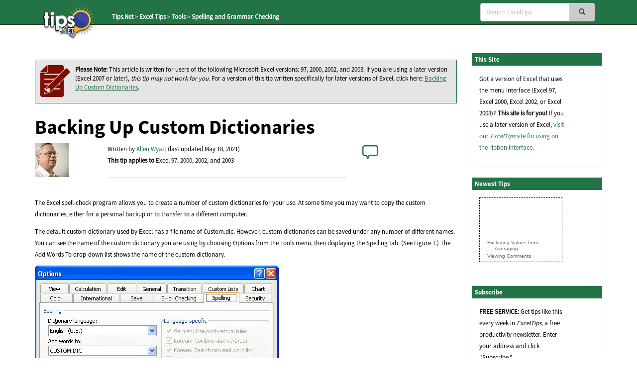

--- FILE ---
content_type: text/html; charset=UTF-8
request_url: https://excel.tips.net/T003320_Backing_Up_Custom_Dictionaries.html
body_size: 8168
content:

<!DOCTYPE html>
<html>
<head>
    <title>Backing Up Custom Dictionaries (Microsoft Excel)</title>
    <meta charset="utf-8" />
    <meta name="viewport" content="width=device-width, initial-scale=1.0" />
    <meta name="keywords" content="Tools, MS Excel, Excel, Microsoft Excel, Microsoft, Spelling and Grammar Checking, Microsoft Office" />
    <meta name="description" content="The custom dictionary used in Excel contains the information you decide relative to spelling. After a while, you might start to realize how much work it took to get that dictionary just as you like it. Here's how to back up all that work. (Tips.Net)" />
    <meta name="author" content="Allen Wyatt" />
    <meta name="Rating" content="General" />
    <meta name="Copyright" content="Sharon Parq Associates, Inc." />
	<link rel="icon" href="/favicon.ico" type="image/x-icon" />
	<link rel="shortcut icon" href="/favicon.ico" />
    <link href="https://css.tips.net/newsite2-base.css" rel="stylesheet" />
    <link href="https://css.tips.net/newsite2-excel.css" rel="stylesheet" />
    <script type="text/javascript" src="https://js.tips.net/newsite.js"></script>
    <script type="text/javascript">
var sheight=130;
var sspeed=2;
var msg='';
     msg += '<p><a href="https://excel.tips.net/T002050_Excluding_Values_from_Averaging.html" target="_blank">Excluding Values from Averaging</a></p>'+
'<p><a href="https://excel.tips.net/T002856_Viewing_Comments.html" target="_blank">Viewing Comments</a></p>'+
'<p><a href="https://excel.tips.net/T002217_Working_With_Multiple_Printers.html" target="_blank">Working With Multiple Printers</a></p>'+
'<p><a href="https://excel.tips.net/T002177_Entering_Dates_in_Excel.html" target="_blank">Entering Dates in Excel</a></p>'+
'<p><a href="https://excel.tips.net/T002022_Creating_Worksheets_with_a_Macro.html" target="_blank">Creating Worksheets with a Macro</a></p>'+
'<p><a href="https://excel.tips.net/T005599_Disabling_the_Insert_Key.html" target="_blank">Disabling the Insert Key</a></p>'+
'<p><a href="https://excel.tips.net/T002012_Inserting_the_Current_Time_with_Seconds.html" target="_blank">Inserting the Current Time with Seconds</a></p>'+
'<p><a href="https://excel.tips.net/T002030_Undoing_an_Edit.html" target="_blank">Undoing an Edit</a></p>'+
'';

var resumesspeed=sspeed;
function startSlider() {
    if (document.all) iemarquee(ticker);
    else if (document.getElementById)
        ns6marquee(document.getElementById('ticker'));
}

function iemarquee(whichdiv){
    iediv=eval(whichdiv)
    sheight += 50;
    iediv.style.pixelTop=sheight
    iediv.innerHTML=msg
    sizeup=iediv.offsetHeight
    ieslide()
}

function ieslide(){
    if (iediv.style.pixelTop>=sizeup*(-1)){
        iediv.style.pixelTop-=sspeed
        setTimeout("ieslide()",100)
    }
    else{
        iediv.style.pixelTop=sheight
        ieslide()
    }
}

function ns6marquee(whichdiv){
    ns6div=eval(whichdiv)
//    sheight += 50;
    ns6div.style.top=sheight + "px";
    ns6div.innerHTML=msg
    sizeup=ns6div.offsetHeight
    ns6slide()
}

function ns6slide(){
    if (parseInt(ns6div.style.top)>=sizeup*(-1)){
        theTop = parseInt(ns6div.style.top)-sspeed
        ns6div.style.top = theTop + "px";
        setTimeout("ns6slide()",100)
    }
    else {
        ns6div.style.top = sheight + "px";
        ns6slide()
    }
}
    </script>
    <script type="text/javascript">var type="none", num=3320, site=2;</script>
        <script type="text/javascript">
            var _gaq = _gaq || [];
            _gaq.push(["_setAccount", "UA-2602834-21"]);
            _gaq.push(["_trackPageview"]);
            (function() {
                var ga = document.createElement("script"); ga.type = "text/javascript"; ga.async = true;
                ga.src = ("https:" == document.location.protocol ? "https://ssl" : "http://www") + ".google-analytics.com/ga.js";
                var s = document.getElementsByTagName("script")[0]; s.parentNode.insertBefore(ga, s);
            })();
        </script>
</head>
<body>
	<!-- Header -->
	<div class="navbar navbar-inverse navbar-fixed-top">
		<div class="navbar-inner">
			<div class="container">
				<div class="col-md-3 col-sm-3 col-xs-2">
					<a href="/" class="logo-link"><img id="tips-logo" src="https://images.tips.net/commonImages/logo.png" alt="tips.net"></a>

					<!-- Breadcrumbs -->
					<div class="breadcrumb-section hidden-sm hidden-xs">
						<ul class="breadcrumbs">
                                <li><a href="https://www.tips.net" class="active-breadcrumb">Tips.Net</a></li>
                                <li>&nbsp;&gt;&nbsp;<a href="https://excel.tips.net" class="active-breadcrumb">Excel Tips</a></li>
                                <li>&nbsp;&gt;&nbsp;<a href="https://excel.tips.net/C0145_Tools.html" class="active-breadcrumb">Tools</a></li>
                                <li>&nbsp;&gt;&nbsp;<a href="https://excel.tips.net/C0150_Spelling_and_Grammar_Checking.html" class="active-breadcrumb">Spelling and Grammar Checking</a></li>

						</ul>
					</div>
				</div>

                <div class="col-md-3 col-sm-3 col-xs-2"></div>
					<!-- Navbar -->
					<div class="navbar-header">
						<button class="navbar-toggle" type="button" onclick="viewSearch();">
							<span class="sr-only">Toggle navigation</span>
							<span class="glyphicon glyphicon-search search-icon-mobile" aria-hidden="true"></span>
						</button>
					</div>
					<div id="bs-navbar-collapse" class="collapse navbar-collapse" role="navigation">
						<div class="col-md-6 col-sm-6 col-xs-8">
							<!-- This search bar is only hidden on mobile -->
							<div class="form-navbar hidden-xs">
								<form class="form-inline navbar-right" role="search" method="get" id="searchbox" action="/results.html">
									<div class="form-group">
										<div class="input-group">
                                    		<input type="text" class="form-control" placeholder="Search ExcelTips" name="q" />
											<div class="input-group-addon">
												<button type="submit" class="btn btn-primary" id="searchsubmit" onclick="return chkSearch();">
													<span class="glyphicon glyphicon-search" aria-hidden="true"></span>
												</button>
											</div>
										</div>
									</div>
								</form>

							</div>
							<!-- This is a duplicate search bar with different styling that is only visible on mobile -->
							<div class="form-navbar-collapsed visible-xs">
								<form class="form-inline navbar-right" role="search" method="get" id="searchbox" action="/results.html">
									<div class="form-group">
										<div class="input-group">
                            	       		<input type="text" class="form-control" placeholder="Search ExcelTips" name="q" />
											<div class="input-group-addon">
												<button type="submit" class="btn btn-primary" onclick="chkSearch();">
													<span class="glyphicon glyphicon-search" aria-hidden="true"></span>
												</button>
											</div>
										</div>
									</div>
								</form>

							</div>
						</div>
					</div>
            </div>
        </div>
    </div>

    <!-- Body -->
    <div class="offset-top-nav"></div>
    <div class="container">
        <div class="row">

            <!-- Main Content Section -->
            <div class="center-column col-md-9 col-sm-9 col-xs-12">
                <!-- Article Heading Info Section -->
                <!-- google_ad_section_start -->
                <div class="row article-heading-info">
                    <div class="col-md-12 col-sm-12 col-xs-12">

                        <div class="please-note-big">
                            <p><img class="please-note-icon hidden-xs" src="https://images.tips.net/commonImages/VersionNote.png"><strong>Please Note: </strong>
								This article is written for users of the following Microsoft Excel versions: 97, 2000, 2002, and 2003. If you are using a later version (Excel 2007 or later), <i>this tip may not work for you</i>. For a version of this tip written specifically for later versions of Excel, click here: <a href="https://excelribbon.tips.net/T006154_Backing_Up_Custom_Dictionaries">Backing Up Custom Dictionaries</a>.</p>
                        </div>
                        <div class="article-heading">
                            <h1>Backing Up Custom Dictionaries</h1>
                        </div>
                        <div class="row">
                            <div class="col-md-2 col-sm-2 col-xs-2">
                                <div class="author-picture">
                                    <img class="img-responsive" src="https://images.tips.net/commonImages/authors/allenWyattAvatar.jpg">
                                </div>
                            </div>
                            <div class="col-md-7 col-sm-7 col-xs-7">
                                <p>Written by <a href="https://www.tips.net/Authors/A0001_Allen_Wyatt.html">Allen Wyatt</a> (last updated May 18, 2021)<br /><strong>This tip applies to</strong> Excel 97, 2000, 2002, and 2003<hr>
                                </p>
                            </div>
                            <div class="col-md-3 col-sm-3 col-xs-3">
                               <p><a href="https://excel.tips.net/T003320_Backing_Up_Custom_Dictionaries.html#comment-form-hd" class="comment-link2"><span id="comment-link2"></span></a></p>
                            </div>
                        </div>

                    </div>
                </div>
                <!-- Content Block Section -->

                <div class="content-block-1">
<p>The Excel spell-check program allows you to create a number of custom dictionaries for your use. At some time you may want to copy the custom dictionaries, either for a personal backup or to transfer to a different computer.</p>
<p>The default custom dictionary used by Excel has a file name of Custom.dic. However, custom dictionaries can be saved under any number of different names. You can see the name of the custom dictionary you are using by choosing Options from the Tools menu, then displaying the Spelling tab. (See Figure 1.)  The Add Words To drop-down list shows the name of the custom dictionary.</p><p class="fig"><img class="img-responsive" src="https://images.tips.net/S02/Figs/T3320F1.png" border="0" /></p>
<p class="figcap"><strong> Figure 1.</strong> The Spelling tab of the Options dialog box.</p>

<p>The safest course to backing up custom dictionaries is to look for any file that has the DIC file name extension. Use the Windows Search tool to locate the files. You can then copy these files to some sort of backup media, such as an external hard drive, CD-ROM, or flash drive.</p>
<p>Remember, as well, that the custom dictionaries are used by more than Excel&mdash;the are used by other products in the Microsoft Office suite, such as Word and PowerPoint.</p>


                </div>
				<div class="content-block-2">
					<div class="home-page-content">
						<p><a href="https://excel.tips.net/T003320_Backing_Up_Custom_Dictionaries.html#comment-form-hd"><span id="comment-link" style="font-weight: bold; font-size: 14px"></span></a></p>

					</div>
				</div>


                <div class="content-block-3">
                    <p><em>ExcelTips</em> is your source for cost-effective Microsoft Excel training.
						This tip (3320) applies to Microsoft Excel 97, 2000, 2002, and 2003. You can find a version of this tip for the ribbon interface of Excel (Excel 2007 and later) here: <strong><a href="https://excelribbon.tips.net/T006154_Backing_Up_Custom_Dictionaries">Backing Up Custom Dictionaries</a></strong>.</p>
                </div>
                <!-- google_ad_section_end -->
                <!-- Author Section -->
                <div class="author-bio content-block-2">
                    <div class="red-heading-container">
                        <h5>Author Bio</h5>
                    </div>
                    <p class="author-red">Allen Wyatt</p>
                    <p>With more than 50 non-fiction books and numerous magazine articles to his credit, Allen Wyatt is an internationally recognized author. He is president of <a href="https://www.sharonparq.com">Sharon Parq Associates</a>, a computer and publishing services company. <a href="https://www.tips.net/Authors/A0001_Allen_Wyatt.html" rel="author">Learn more about Allen</a>...</p>
                    <div class="additional-info">
                        <div class="row">
                            <div class="col-md-12 col-sm-12 col-xs-12">
                                <div class="row">
                                    <div class="col-lg-3 col-md-5 col-sm-5 col-xs-5">
                                        <h5>MORE FROM ALLEN</h5>
                                    </div>
                                    <div class="additional-info-line col-lg-9 col-md-7 col-sm-7 col-xs-7"></div>
                                </div>
                            </div>
                        </div>
                    </div>
                    <div class="row">							<div class="additional-info-blocks col-md-4 col-xs-6">
								<p class="author-red">Selecting Text Orientation for an Axis in Microsoft Graph</p>
								<p>Microsoft Graph allows you to easily create charts from numeric data, without the need to use Excel. This tip explains&nbsp;...</p>
								<a href="https://word.tips.net/T000706_Selecting_Text_Orientation_for_an_Axis_in_Microsoft_Graph.html">Discover More</a>
							</div>							<div class="additional-info-blocks col-md-4 col-xs-6">
								<p class="author-red">Changing Orientation of a Text Box</p>
								<p>Want to change how a text box is oriented on the page? You can't do it, but you can adjust the dimensions of the box&nbsp;...</p>
								<a href="https://word.tips.net/T000965_Changing_Orientation_of_a_Text_Box.html">Discover More</a>
							</div>							<div class="additional-info-blocks col-md-4 col-xs-6">
								<p class="author-red">Always Open at 100% Zoom</p>
								<p>Tired of shared workbooks opening at some strange zoom factor that makes viewing your data difficult? Here's how to make&nbsp;...</p>
								<a href="https://excel.tips.net/T002668_Always_Open_at_100_Zoom.html">Discover More</a>
							</div>                	</div>

                </div>
                <!-- Heres More Help Section -->
                <div class="row">
                    <div class="more-help col-md-12 col-sm-12 col-xs-12">
                        <div class="col-md-2 col-sm-2 col-xs-2">
                            <img class="img-responsive" src="https://images.tips.net/S9997/images/amazon/e2019fd.png">
                        </div>
                        <div class="col-md-10 col-sm-10 col-xs-10">
                            <p><strong>Excel Smarts for Beginners!</strong> Featuring the friendly and trusted <i>For Dummies</i> style, this popular guide shows beginners how to get up and running with Excel while also helping more experienced users get comfortable with the newest features. Check out <a href="http://go.tips.net/am08" target="_blank"><em>Excel 2019 For Dummies</em></a> today!</p>
                        </div>
                    </div>
                </div>

                <div class="row">
                    <div class="additional-info">
	                    <div class="red-heading-container">
	                        <h5>More ExcelTips (menu)</h5>
	                    </div>
                    </div>					<div class="additional-info-blocks col-md-4 col-xs-6">
						<p class="author-red">Adjusting Spell Check for Internet Addresses</p>
						<p>When you check the spelling of worksheet data, you may want to spell checker to either ignore or check Internet addresses&nbsp;...</p>
						<a href="https://excel.tips.net/T003372_Adjusting_Spell_Check_for_Internet_Addresses.html">Discover More</a>
					</div>					<div class="additional-info-blocks col-md-4 col-xs-6">
						<p class="author-red">Spell-checking Uppercase Words</p>
						<p>Excel's spell-checker normally checks uppercase words for spelling. If your worksheet contains a lot of acronyms, you&nbsp;...</p>
						<a href="https://excel.tips.net/T003321_Spell-checking_Uppercase_Words.html">Discover More</a>
					</div>					<div class="additional-info-blocks col-md-4 col-xs-6">
						<p class="author-red">Allowing for Words that Contain Numbers</p>
						<p>When Excel does a spell-check of the information in a worksheet, you may want it to ignore words that contain numbers.&nbsp;...</p>
						<a href="https://excel.tips.net/T003380_Allowing_for_Words_that_Contain_Numbers.html">Discover More</a>
					</div>                </div>

                <!-- Bottom Subscribe Section -->
                <div class="row">
					<div class="red-heading-container">
                        <h5>Subscribe</h5>
                    </div>
                    <div class="col-md-5 col-sm-5 col-xs-5">
                        <div class="panel panel-primary">
                        	<p style="padding-top: 25px;"><strong>FREE SERVICE:</strong> Get tips like this every week in <em>ExcelTips,</em> a free productivity newsletter. Enter your address and click "Subscribe."</p>
                                <p class="muted"><u><a href="/ci.html" target="_blank">View most recent newsletter.</a></u></p>
                        </div>
                    </div>
                    <div class="bot-subscribe-right col-md-7 col-sm-7 col-xs-7">
                        <form method="post" action="https://www.aweber.com/scripts/addlead.pl">
                            <div class="form-group">
                                <input type="hidden" name="unit" value="exceltips" />
                                <input type="hidden" name="redirect" value="https://excel.tips.net/donesub.html" />
                                <input type="hidden" name="aweber_adtracking" value="website" />
                                <input type="hidden" name="aweber_message" value="1" />
                                <input type="hidden" name="aweber_required" value="from" />
                                <input type="hidden" name="aweber_forward_vars" value="0" />
                                <input type="email" class="form-control" placeholder="Enter email" id="emailInput" name="from">
                            </div>
                            <button class="btn btn-default btn-block btn-lg" name="submit" value="Subscribe">Subscribe</button>
                        </form>
                        <p class="muted"><a href="https://www.tips.net/privacy.html">(Your e-mail address is not shared with anyone, ever.)</a></p>
                    </div>
                </div>
					<div class="row">
	                    <div id="comment-form-hd" class="red-heading-container">
	                        <h5>Comments</h5>
	                    </div>
					    <form id="comment-form" method="post" enctype="multipart/form-data" onsubmit="return commentFormSubmit(0);" action="">
					        <input type="hidden" name="type" value="com" />
					        <input type="hidden" name="num" value="3320" />
					        <input type="hidden" id="fig_regex" value="\[\{fig\}\]" />
					        <input type="hidden" id="fig_max" value="3" />
					        <input type="hidden" id="yday" value="188" />
					        <input type="hidden" id="disc_body" name="disc_body" value="" />
							<div class="col-md-12 col-sm-12 col-xs-12">
								<div class="row">
									<div class="comments-input col-md-12 col-sm-12 col-xs-12" style="padding-top: 20px;">
										<textarea class="form-control bg-info form-textarea" placeholder="Join the Conversation..." id="comment_body" rows="13" wrap="soft"></textarea>
									</div>
								</div>
								<div class="row">
									<p style="padding: 0 15px; font-size: 12px; line-height: 1.2">If you would like to add an image to
									your comment (not an avatar, but an image to help in making the point of your comment),
									include the characters <b>[{fig}]</b> (all 7 characters, in the sequence shown) in your comment text. You’ll be prompted to upload
									your image when you submit the comment. Maximum image size is 6Mpixels. Images larger than 600px wide or 1000px tall will
									be reduced. Up to three images may be included in a comment. All images are subject to
									review. Commenting privileges may be curtailed if inappropriate images are posted.</p>
								</div>								<div id="comment_fig1" style="display:none;" class="row">
									<div class="comments-input col-md-6 col-sm-6 col-xs-6">
										<input class="form-control" placeholder="Figure 1 Caption" id="fig_cap1" name="fig_cap1" type="text" maxlength="70" value="">
									</div>
									<div class="comments-input col-md-6 col-sm-6 col-xs-6">
										<div  class="form-control"><span style="color: #bbbbb1;">Source&nbsp;</span>
											<input id="fig_file1" name="fig_file1" type="file" accept="image/gif, image/jpeg, image/png" maxlength="120" value="">
										</div>
										<p style="font-size: 9px; line-height: 1.3; margin: 0;">(gif, jpeg or png only, 5MB maximum file size)</p>
									</div>
								</div>								<div id="comment_fig2" style="display:none;" class="row">
									<div class="comments-input col-md-6 col-sm-6 col-xs-6">
										<input class="form-control" placeholder="Figure 2 Caption" id="fig_cap2" name="fig_cap2" type="text" maxlength="70" value="">
									</div>
									<div class="comments-input col-md-6 col-sm-6 col-xs-6">
										<div  class="form-control"><span style="color: #bbbbb1;">Source&nbsp;</span>
											<input id="fig_file2" name="fig_file2" type="file" accept="image/gif, image/jpeg, image/png" maxlength="120" value="">
										</div>
										<p style="font-size: 9px; line-height: 1.3; margin: 0;">(gif, jpeg or png only, 5MB maximum file size)</p>
									</div>
								</div>								<div id="comment_fig3" style="display:none;" class="row">
									<div class="comments-input col-md-6 col-sm-6 col-xs-6">
										<input class="form-control" placeholder="Figure 3 Caption" id="fig_cap3" name="fig_cap3" type="text" maxlength="70" value="">
									</div>
									<div class="comments-input col-md-6 col-sm-6 col-xs-6">
										<div  class="form-control"><span style="color: #bbbbb1;">Source&nbsp;</span>
											<input id="fig_file3" name="fig_file3" type="file" accept="image/gif, image/jpeg, image/png" maxlength="120" value="">
										</div>
										<p style="font-size: 9px; line-height: 1.3; margin: 0;">(gif, jpeg or png only, 5MB maximum file size)</p>
									</div>
								</div>								<div class="row">
									<div class="col-md-6 col-sm-6 col-xs-6">
										<input class="form-control" placeholder="Name" id="comment_name" name="disc_name" type="text" maxlength="40" value="">
									</div>
									<div class="col-md-6 col-sm-6 col-xs-6">
										<input class="form-control" placeholder="Email" id="comment_email" name="disc_email" type="email" maxlength="70" value="">
									</div>
								</div>
								<div class="row">
									<div class="col-md-6 col-sm-6 col-xs-6">										<div class="checkbox">
										    <label>
										      <input id="email_me" name="email_me" value="option1" type="checkbox" >
										      <p>Notify me about new comments ONLY FOR THIS TIP</p>
										    </label>
										</div>
										<div class="checkbox">
										    <label>
										      <input id="email_site" name="email_site" value="option2" type="checkbox" >
										      <p>Notify me about new comments ANYWHERE ON THIS SITE</p>
										    </label>
										</div>
										<div class="checkbox">
										    <label>
										      <input name="dont_show_email" value="option3" type="checkbox"  checked="checked">
										      <p>Hide my email address</p>
										    </label>
										</div>
									</div>
									<div class="col-md-6 col-sm-6 col-xs-6">
										<div class="row captcha-check">
											<div class="col-md-6 col-sm-6 col-xs-6">
												<p class="pull-left"><span id="comment-captcha">What is 4 + 9?</span></p>
											</div>
											<div class="col-md-6 col-sm-6 col-xs-6">
												<input class="form-control" placeholder="" id="captcha" name="captcha" type="text" maxlength="10" value="">
											</div>
										</div>
										<div id="comment-error" class="row"></div>
										<div class="row submit-button">
											<div class="col-md-12 col-sm-12 col-xs-12">
												<input type="submit" class="btn btn-default btn-block btn-lg" name="submit" value="Submit Comment">
											</div>
										</div>
									</div>
								</div>
							</div>
						</form>
					</div>
					<!-- Submitted Comments Section -->
					<div id="submitted-comments" class="comments-text-container col-md-12 col-sm-12 col-xs-12">					<!-- Submitted Comments Section -->
					<div id="submitted-comments" class="comments-text-container col-md-12 col-sm-12 col-xs-12">
						<div class="row">
							<div class="col-md-12 col-sm-12 col-xs-12">
								<p class="commenter-comment">
									There are currently no comments for this tip. (Be the first to leave your comment—just use
									the simple form above!) </p>
							</div>
							<hr class="comment-hr">
						</div>
					</div></div>
            </div>
            <!-- Right Sidebar on Desktop -->
            <div class="right-column col-md-3 col-sm-3 col-xs-12">
                <div class="panel panel-primary">
                    <div class="red-heading-container">
                    	<h5>This Site</h5>
                    </div>
                    <div class="panel-body">
      <p>Got a version of Excel that uses the
       menu interface (Excel 97, Excel 2000, Excel 2002, or Excel 2003)?
       <b>This site is for you!</b> If you
       use a later version of Excel, <a href="https://excelribbon.tips.net">visit
       our <i>ExcelTips</i> site focusing on the ribbon interface</a>.</p>
                    </div>
                </div>                <div class="panel panel-primary">
                    <div class="red-heading-container">
                    	<h5>Newest Tips</h5>
                    </div>
                    <div class="panel-body">
      <div id="ticker-container" onmouseover="sspeed=0;" onmouseout="sspeed=resumesspeed;">
        <div id="ticker"></div>
      </div>
                    </div>
                </div>                <!-- Subscribe Block -->
                <div class="panel panel-primary">
                    <div class="red-heading-container">
                        <h5>Subscribe</h5>
                    </div>
                    <div class="panel-body">
                        <p><strong>FREE SERVICE:</strong> Get tips like this every week in <em>ExcelTips,</em> a free productivity newsletter. Enter your address and click "Subscribe."</p>
                        <form method="post" action="https://www.aweber.com/scripts/addlead.pl">
                            <div class="form-group">
                                <input type="hidden" name="unit" value="exceltips" />
                                <input type="hidden" name="redirect" value="https://excel.tips.net/donesub.html" />
                                <input type="hidden" name="aweber_adtracking" value="website" />
                                <input type="hidden" name="aweber_message" value="1" />
                                <input type="hidden" name="aweber_required" value="from" />
                                <input type="hidden" name="aweber_forward_vars" value="0" />
                                <input type="email" class="form-control" placeholder="Enter email" id="emailInput" name="from">
                            </div>
                            <button class="btn btn-default btn-block btn-lg" name="submit" value="Subscribe">Subscribe</button>
                        </form>
                        <p class="muted"><a href="https://www.tips.net/privacy.html">(Your e-mail address is not shared with anyone, ever.)</a></p>
                        <p class="muted">
                            <u><a href="/ci.html" target="_blank">View the most recent newsletter.</a></u>
                        </p>
                    </div>
                </div>                <!-- Links and Sharing Block -->
                <div class="panel panel-primary">
                    <div class="red-heading-container">
                        <h5>Links and Sharing</h5>
                    </div>
                    <div class="panel-body">
 	                   <ul class="list-group">
                        <li class="list-group-item">
                            <a href="/faq.html" target="_blank">ExcelTips FAQ</a>
                        </li>

	                        <li class="list-group-item">
	                            <a href="/contact.html" target="_blank">Questions or Comments</a>
	                        </li>
                        <li class="list-group-item">
                            <a href="https://brandingpower.com" target="_blank">Great Branding Ideas</a>
                        </li>

	                        <li class="list-group-item">
	                            <a href="http://calendarcorner.net" target="_blank">Free Calendars</a>
	                        </li>

							<li class="list-group-item">
			                    <!-- ADDTHIS BUTTON BEGIN -->
								<!-- Go to www.addthis.com/dashboard to customize your tools -->
								<div class="addthis_inline_share_toolbox" style="margin: 0 -20px;"></div>
			                    <!-- ADDTHIS BUTTON END -->
	                        </li>
	                    </ul>
                	</div>
                </div>                <!-- Sidebar ads -->
                <div class="ad-wide-skyscraper">
                    <script async src="//pagead2.googlesyndication.com/pagead/js/adsbygoogle.js"></script>
                    <!-- ETM AU3 -->
                    <ins class="adsbygoogle"
                        style="display:inline-block;width:160px;height:600px"
                        data-ad-client="ca-pub-7517418523515440"
                        data-ad-slot="5726916210"></ins>
                    <script>
                        (adsbygoogle = window.adsbygoogle || []).push({});
                    </script>
                </div>
        </div>
    </div>
    <!-- FOOTER -->
    <div class="bottom-footer container-fluid exp-teasers">
        <div class="row">
            <div class="col-md-6 col-sm-6 col-xs-6 exp-teaser">
                <div class="col-md-6 col-sm-6 col-xs-12">
                    <div class="exp-teaser-content">
                        <h5 class="primary-red">OUR COMPANY</h5>
                        <hr class="primary-red exp-footer-hr">
                        <ul class="list-group">
                            <li class="list-group-item">
                                <a href="https://www.sharonparq.com" target="_blank">Sharon Parq Associates, Inc.</a>
                            </li>
                            <li class="list-group-item">
                                <a href="https://www.tips.net/about.html" target="_blank">About Tips.Net</a>
                            </li>
                            <li class="list-group-item">
                                <a href="/contact.html" target="_blank">Contact Us</a>
                            </li>
                            <li class="list-group-item">
                                <p><!-- Left intentionally blank --></p>
                            </li>
                            <li class="list-group-item">
                                <a href="https://advertise.tips.net" target="_blank">Advertise with Us</a>
                            </li>
                            <li class="list-group-item">
                                <a href="https://www.tips.net/privacy.html" target="_blank">Our Privacy Policy</a>
                            </li>
                            <li class="list-group-item">
                                <p><!-- Left intentionally blank --></p>
                            </li>
                            <li class="list-group-item">
                                <a href="https://www.tips.net/Authors/authors.html" target="_blank">Author Index</a>
                            </li>
                        </ul>
                    </div>
                </div>
                <div class="col-md-6 col-sm-6 col-xs-12">
                    <div class="exp-teaser-content">
                        <div class="hidden-footer-container visible-xs"></div>
                        <h5 class="primary-red">OUR PRODUCTS</h5>
                        <hr class="primary-red exp-footer-hr">
                        <ul class="list-group">
                            <li class="list-group-item">
                                <a href="https://store.tips.net/S893_E-books.html" target="_blank">Helpful E-books</a>
                            </li>
                            <li class="list-group-item">
                                <a href="https://store.tips.net/S887_Newsletter_Archives.html" target="_blank">Newsletter Archives</a>
                            </li>
                            <li class="list-group-item">
                                <a href="https://usingoffice.com" target="_blank">Video Courses</a>
                            </li>
                            <li class="list-group-item">
                                <p><!-- Left intentionally blank --></p>
                            </li>
                            <li class="list-group-item">
                                <a href="https://store.tips.net/S900_Excel_Products.html" target="_blank">Excel Products</a>
                            </li>
                            <li class="list-group-item">
                                <a href="https://store.tips.net/C0950_WindowsTips_E-books.html" target="_blank">Windows Products</a>
                            </li>
                            <li class="list-group-item">
                                <a href="https://store.tips.net/S901_Word_Products.html" target="_blank">Word Products</a>
                            </li>
                        </ul>
                    </div>
                </div>
            </div>
            <div class="col-md-6 col-sm-6 col-xs-6 exp-teaser">
                <div class="row">
                        <div class="col-md-6 col-sm-6 col-xs-12 exp-teaser-content">
                            <h5 class="primary-red">OUR SITES</h5>
                            <hr class="primary-red exp-footer-hr">
                            <ul class="list-group">
                                <li class="list-group-item">
                                    <a href="https://www.tips.net/">Tips.Net</a>
                                </li>
                                <li class="list-group-item">
                                    <a href="https://beauty.tips.net/">Beauty and Style</a>
                                </li>
                                <li class="list-group-item">
                                    <a href="https://car.tips.net/">Cars</a>
                                </li>
                                <li class="list-group-item">
                                    <a href="https://cleaning.tips.net/">Cleaning</a>
                                </li>
                                <li class="list-group-item">
                                    <a href="https://cooking.tips.net/">Cooking</a>
                                </li>
                                <li class="list-group-item">
                                    <a href="https://excel.tips.net/">ExcelTips (Excel 97&ndash;2003)</a>
                                </li>
                                <li class="list-group-item">
                                    <a href="https://excelribbon.tips.net/">ExcelTips (Excel 2007&ndash;2024; 365)</a>
                                </li>
                                <li class="list-group-item">
                                    <a href="https://gardening.tips.net/">Gardening</a>
                                </li>
                                <li class="list-group-item">
                                    <a href="https://health.tips.net/">Health</a>
                                </li>
                            </ul>
                        </div>
                        <div class="col-md-6 col-sm-6 col-xs-12 exp-teaser-content">
                            <div class="hidden-footer-container visible-xs"></div>
                            <h5 class="primary-red">&nbsp;</h5>
                            <hr class="primary-red exp-footer-hr hidden-xs">
                            <ul class="list-group">
                                <li class="list-group-item">
                                    <a href="https://home.tips.net/">Home Improvement</a>
                                </li>
                                <li class="list-group-item">
                                    <a href="https://money.tips.net/">Money and Finances</a>
                                </li>
                                <li class="list-group-item">
                                    <a href="https://organizing.tips.net/">Organizing</a>
                                </li>
                                <li class="list-group-item">
                                    <a href="https://pest.tips.net/">Pests and Bugs</a>
                                </li>
                                <li class="list-group-item">
                                    <a href="https://pet.tips.net/">Pets and Animals</a>
                                </li>
                                <li class="list-group-item">
                                    <a href="https://windows.tips.net/">WindowsTips (Microsoft Windows)</a>
                                </li>
                                <li class="list-group-item">
                                    <a href="https://word.tips.net/">WordTips (Word 97&ndash;2003)</a>
                                </li>
                                <li class="list-group-item">
                                    <a href="https://wordribbon.tips.net/">WordTips (Word 2007&ndash;2024; 365)</a>
                                </li>
                            </ul>
                        </div>
                </div>
            </div>
        </div>
    </div>
    <!-- Tips.Net Copyright Info -->
    <div class="container-fluid tips-copyright">
        <div class="row">
            <div class="col-md-12 col-sm-12 col-xs-12">
                <p>Copyright &copy; 2025 <a href="https://www.sharonparq.com" target="_blank">Sharon Parq Associates, Inc.</a></p>
            </div>
        </div>
    </div>
<script type="text/javascript">
    var popWidth = 400;
    var popHeight = 420;
    var alw_display_secs = 40;
    var alw_cookie_name = 'tnpop_2';
    var myTitle = "How to Conquer Excel";
    var myForm = '<form method="post" action="https://www.aweber.com/scripts/addlead.pl" target="_new"><input type="hidden" name="unit" value="exceltips" /><input type="hidden" name="redirect" value="https://excel.tips.net/donesub.html" /><input type="hidden" name="aweber_adtracking" value="lightbox" /><input type="hidden" name="aweber_message" value="1" /><input type="hidden" name="aweber_required" value="from" /><input type="hidden" name="aweber_forward_vars" value="0" /><table><tr><td colspan="2"><div><div align="center"><font size="5" color="#0000cc" face="Arial"><strong>How to Conquer Excel!</strong></font>&nbsp;</div><br /><div align="left"><img alt="" src="https://images.tips.net/S00/allen.jpg" align="right" />Hi, I\'m Allen Wyatt, the publisher of Tips.Net. Thanks for visiting our <em>ExcelTips</em> site.<br /><br />I\'ve been publishing <em>ExcelTips,</em> a <strong>free weekly newsletter</strong>, since 1998. It has helped thousands to master Excel and improve their skills.<br /><br />If you don\'t already receive <em>ExcelTips</em>, provide your e-mail address and I\'ll handle the rest.</div></div></td></tr><tr><td>Your address:</td><td><input style="font-size:80%;" type="text" name="from" value="" size="20" maxlength="75" /></td></tr><tr><td colspan="2"><div align="left">Don\'t worry; your e-mail won\'t end up on some spam list. We use it only to send you notices from <em>ExcelTips,</em> and we won\'t share it with anyone else.(Feel free to review our <a href="https://www.tips.net/privacy.html" target="_blank">full privacy policy</a>, if desired.)<br /><br /><font size="2">If you don\'t want to take advantage of this free offer, that\'s fine. Click the "Close" link and, if cookies are enabled on your system, I won\'t ask you again for about six months.</font></div></td></tr><tr><td align="center" colspan="2"><input style="font-size:85%;" type="submit" name="submit" value="Subscribe for Free!" /></td></tr></table></form>';
</script><script type="text/javascript" src="https://js.tips.net/lightboxform.js"></script>

    <script type="text/javascript" src="https://analytics.aweber.com/js/awt_analytics.js?id=7M4X"></script>
	<script type="text/javascript" src="//s7.addthis.com/js/300/addthis_widget.js#pubid=awyatt"></script>
</body>
</html>

--- FILE ---
content_type: text/html; charset=utf-8
request_url: https://www.google.com/recaptcha/api2/aframe
body_size: 266
content:
<!DOCTYPE HTML><html><head><meta http-equiv="content-type" content="text/html; charset=UTF-8"></head><body><script nonce="5Sf9mZ2_s1n1YAVemgTq0Q">/** Anti-fraud and anti-abuse applications only. See google.com/recaptcha */ try{var clients={'sodar':'https://pagead2.googlesyndication.com/pagead/sodar?'};window.addEventListener("message",function(a){try{if(a.source===window.parent){var b=JSON.parse(a.data);var c=clients[b['id']];if(c){var d=document.createElement('img');d.src=c+b['params']+'&rc='+(localStorage.getItem("rc::a")?sessionStorage.getItem("rc::b"):"");window.document.body.appendChild(d);sessionStorage.setItem("rc::e",parseInt(sessionStorage.getItem("rc::e")||0)+1);localStorage.setItem("rc::h",'1764766175656');}}}catch(b){}});window.parent.postMessage("_grecaptcha_ready", "*");}catch(b){}</script></body></html>